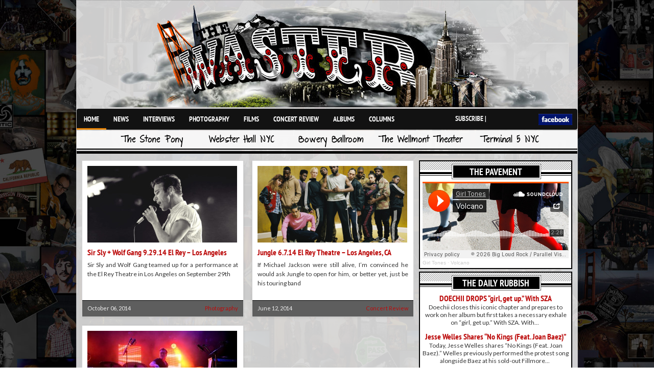

--- FILE ---
content_type: text/html; charset=UTF-8
request_url: https://www.thewaster.com/tag/el-rey-theater/
body_size: 10041
content:
<!DOCTYPE html>

<html dir="ltr" lang="en-US" prefix="og: https://ogp.me/ns#">



<style>

html { 

	background: url(/images/admin/collage-black.jpg) no-repeat center center fixed; 

	-webkit-background-size: cover;

	-moz-background-size: cover;

	-o-background-size: cover;

	background-size: cover;

}

</style>



<head>



<meta http-equiv="content-type" content="text/html; charset=utf-8" />

 





<link rel="stylesheet" href="https://www.thewaster.com/wp-content/themes/v3/style.css" type="text/css" />

<link rel="stylesheet" href="https://www.thewaster.com/wp-content/themes/v3/js/colorbox/colorbox.css" type="text/css" />

















	<style>img:is([sizes="auto" i], [sizes^="auto," i]) { contain-intrinsic-size: 3000px 1500px }</style>
	
		<!-- All in One SEO 4.8.7 - aioseo.com -->
		<title>el rey theater | TheWaster.com</title>
	<meta name="robots" content="max-image-preview:large" />
	<link rel="canonical" href="https://www.thewaster.com/tag/el-rey-theater/" />
	<meta name="generator" content="All in One SEO (AIOSEO) 4.8.7" />
		<script type="application/ld+json" class="aioseo-schema">
			{"@context":"https:\/\/schema.org","@graph":[{"@type":"BreadcrumbList","@id":"https:\/\/www.thewaster.com\/tag\/el-rey-theater\/#breadcrumblist","itemListElement":[{"@type":"ListItem","@id":"https:\/\/www.thewaster.com#listItem","position":1,"name":"Home","item":"https:\/\/www.thewaster.com","nextItem":{"@type":"ListItem","@id":"https:\/\/www.thewaster.com\/tag\/el-rey-theater\/#listItem","name":"el rey theater"}},{"@type":"ListItem","@id":"https:\/\/www.thewaster.com\/tag\/el-rey-theater\/#listItem","position":2,"name":"el rey theater","previousItem":{"@type":"ListItem","@id":"https:\/\/www.thewaster.com#listItem","name":"Home"}}]},{"@type":"CollectionPage","@id":"https:\/\/www.thewaster.com\/tag\/el-rey-theater\/#collectionpage","url":"https:\/\/www.thewaster.com\/tag\/el-rey-theater\/","name":"el rey theater | TheWaster.com","inLanguage":"en-US","isPartOf":{"@id":"https:\/\/www.thewaster.com\/#website"},"breadcrumb":{"@id":"https:\/\/www.thewaster.com\/tag\/el-rey-theater\/#breadcrumblist"}},{"@type":"Organization","@id":"https:\/\/www.thewaster.com\/#organization","name":"TheWaster.com","url":"https:\/\/www.thewaster.com\/"},{"@type":"WebSite","@id":"https:\/\/www.thewaster.com\/#website","url":"https:\/\/www.thewaster.com\/","name":"TheWaster.com","inLanguage":"en-US","publisher":{"@id":"https:\/\/www.thewaster.com\/#organization"}}]}
		</script>
		<!-- All in One SEO -->

<link rel='dns-prefetch' href='//fonts.googleapis.com' />
<link rel="alternate" type="application/rss+xml" title="TheWaster.com &raquo; Feed" href="https://www.thewaster.com/feed/" />
<link rel="alternate" type="application/rss+xml" title="TheWaster.com &raquo; Comments Feed" href="https://www.thewaster.com/comments/feed/" />
<link rel="alternate" type="application/rss+xml" title="TheWaster.com &raquo; el rey theater Tag Feed" href="https://www.thewaster.com/tag/el-rey-theater/feed/" />
<script type="text/javascript">
/* <![CDATA[ */
window._wpemojiSettings = {"baseUrl":"https:\/\/s.w.org\/images\/core\/emoji\/16.0.1\/72x72\/","ext":".png","svgUrl":"https:\/\/s.w.org\/images\/core\/emoji\/16.0.1\/svg\/","svgExt":".svg","source":{"concatemoji":"https:\/\/www.thewaster.com\/wp-includes\/js\/wp-emoji-release.min.js?ver=6.8.3"}};
/*! This file is auto-generated */
!function(s,n){var o,i,e;function c(e){try{var t={supportTests:e,timestamp:(new Date).valueOf()};sessionStorage.setItem(o,JSON.stringify(t))}catch(e){}}function p(e,t,n){e.clearRect(0,0,e.canvas.width,e.canvas.height),e.fillText(t,0,0);var t=new Uint32Array(e.getImageData(0,0,e.canvas.width,e.canvas.height).data),a=(e.clearRect(0,0,e.canvas.width,e.canvas.height),e.fillText(n,0,0),new Uint32Array(e.getImageData(0,0,e.canvas.width,e.canvas.height).data));return t.every(function(e,t){return e===a[t]})}function u(e,t){e.clearRect(0,0,e.canvas.width,e.canvas.height),e.fillText(t,0,0);for(var n=e.getImageData(16,16,1,1),a=0;a<n.data.length;a++)if(0!==n.data[a])return!1;return!0}function f(e,t,n,a){switch(t){case"flag":return n(e,"\ud83c\udff3\ufe0f\u200d\u26a7\ufe0f","\ud83c\udff3\ufe0f\u200b\u26a7\ufe0f")?!1:!n(e,"\ud83c\udde8\ud83c\uddf6","\ud83c\udde8\u200b\ud83c\uddf6")&&!n(e,"\ud83c\udff4\udb40\udc67\udb40\udc62\udb40\udc65\udb40\udc6e\udb40\udc67\udb40\udc7f","\ud83c\udff4\u200b\udb40\udc67\u200b\udb40\udc62\u200b\udb40\udc65\u200b\udb40\udc6e\u200b\udb40\udc67\u200b\udb40\udc7f");case"emoji":return!a(e,"\ud83e\udedf")}return!1}function g(e,t,n,a){var r="undefined"!=typeof WorkerGlobalScope&&self instanceof WorkerGlobalScope?new OffscreenCanvas(300,150):s.createElement("canvas"),o=r.getContext("2d",{willReadFrequently:!0}),i=(o.textBaseline="top",o.font="600 32px Arial",{});return e.forEach(function(e){i[e]=t(o,e,n,a)}),i}function t(e){var t=s.createElement("script");t.src=e,t.defer=!0,s.head.appendChild(t)}"undefined"!=typeof Promise&&(o="wpEmojiSettingsSupports",i=["flag","emoji"],n.supports={everything:!0,everythingExceptFlag:!0},e=new Promise(function(e){s.addEventListener("DOMContentLoaded",e,{once:!0})}),new Promise(function(t){var n=function(){try{var e=JSON.parse(sessionStorage.getItem(o));if("object"==typeof e&&"number"==typeof e.timestamp&&(new Date).valueOf()<e.timestamp+604800&&"object"==typeof e.supportTests)return e.supportTests}catch(e){}return null}();if(!n){if("undefined"!=typeof Worker&&"undefined"!=typeof OffscreenCanvas&&"undefined"!=typeof URL&&URL.createObjectURL&&"undefined"!=typeof Blob)try{var e="postMessage("+g.toString()+"("+[JSON.stringify(i),f.toString(),p.toString(),u.toString()].join(",")+"));",a=new Blob([e],{type:"text/javascript"}),r=new Worker(URL.createObjectURL(a),{name:"wpTestEmojiSupports"});return void(r.onmessage=function(e){c(n=e.data),r.terminate(),t(n)})}catch(e){}c(n=g(i,f,p,u))}t(n)}).then(function(e){for(var t in e)n.supports[t]=e[t],n.supports.everything=n.supports.everything&&n.supports[t],"flag"!==t&&(n.supports.everythingExceptFlag=n.supports.everythingExceptFlag&&n.supports[t]);n.supports.everythingExceptFlag=n.supports.everythingExceptFlag&&!n.supports.flag,n.DOMReady=!1,n.readyCallback=function(){n.DOMReady=!0}}).then(function(){return e}).then(function(){var e;n.supports.everything||(n.readyCallback(),(e=n.source||{}).concatemoji?t(e.concatemoji):e.wpemoji&&e.twemoji&&(t(e.twemoji),t(e.wpemoji)))}))}((window,document),window._wpemojiSettings);
/* ]]> */
</script>
<style id='wp-emoji-styles-inline-css' type='text/css'>

	img.wp-smiley, img.emoji {
		display: inline !important;
		border: none !important;
		box-shadow: none !important;
		height: 1em !important;
		width: 1em !important;
		margin: 0 0.07em !important;
		vertical-align: -0.1em !important;
		background: none !important;
		padding: 0 !important;
	}
</style>
<link rel='stylesheet' id='wp-block-library-css' href='https://www.thewaster.com/wp-includes/css/dist/block-library/style.min.css?ver=6.8.3' type='text/css' media='all' />
<style id='classic-theme-styles-inline-css' type='text/css'>
/*! This file is auto-generated */
.wp-block-button__link{color:#fff;background-color:#32373c;border-radius:9999px;box-shadow:none;text-decoration:none;padding:calc(.667em + 2px) calc(1.333em + 2px);font-size:1.125em}.wp-block-file__button{background:#32373c;color:#fff;text-decoration:none}
</style>
<style id='global-styles-inline-css' type='text/css'>
:root{--wp--preset--aspect-ratio--square: 1;--wp--preset--aspect-ratio--4-3: 4/3;--wp--preset--aspect-ratio--3-4: 3/4;--wp--preset--aspect-ratio--3-2: 3/2;--wp--preset--aspect-ratio--2-3: 2/3;--wp--preset--aspect-ratio--16-9: 16/9;--wp--preset--aspect-ratio--9-16: 9/16;--wp--preset--color--black: #000000;--wp--preset--color--cyan-bluish-gray: #abb8c3;--wp--preset--color--white: #ffffff;--wp--preset--color--pale-pink: #f78da7;--wp--preset--color--vivid-red: #cf2e2e;--wp--preset--color--luminous-vivid-orange: #ff6900;--wp--preset--color--luminous-vivid-amber: #fcb900;--wp--preset--color--light-green-cyan: #7bdcb5;--wp--preset--color--vivid-green-cyan: #00d084;--wp--preset--color--pale-cyan-blue: #8ed1fc;--wp--preset--color--vivid-cyan-blue: #0693e3;--wp--preset--color--vivid-purple: #9b51e0;--wp--preset--gradient--vivid-cyan-blue-to-vivid-purple: linear-gradient(135deg,rgba(6,147,227,1) 0%,rgb(155,81,224) 100%);--wp--preset--gradient--light-green-cyan-to-vivid-green-cyan: linear-gradient(135deg,rgb(122,220,180) 0%,rgb(0,208,130) 100%);--wp--preset--gradient--luminous-vivid-amber-to-luminous-vivid-orange: linear-gradient(135deg,rgba(252,185,0,1) 0%,rgba(255,105,0,1) 100%);--wp--preset--gradient--luminous-vivid-orange-to-vivid-red: linear-gradient(135deg,rgba(255,105,0,1) 0%,rgb(207,46,46) 100%);--wp--preset--gradient--very-light-gray-to-cyan-bluish-gray: linear-gradient(135deg,rgb(238,238,238) 0%,rgb(169,184,195) 100%);--wp--preset--gradient--cool-to-warm-spectrum: linear-gradient(135deg,rgb(74,234,220) 0%,rgb(151,120,209) 20%,rgb(207,42,186) 40%,rgb(238,44,130) 60%,rgb(251,105,98) 80%,rgb(254,248,76) 100%);--wp--preset--gradient--blush-light-purple: linear-gradient(135deg,rgb(255,206,236) 0%,rgb(152,150,240) 100%);--wp--preset--gradient--blush-bordeaux: linear-gradient(135deg,rgb(254,205,165) 0%,rgb(254,45,45) 50%,rgb(107,0,62) 100%);--wp--preset--gradient--luminous-dusk: linear-gradient(135deg,rgb(255,203,112) 0%,rgb(199,81,192) 50%,rgb(65,88,208) 100%);--wp--preset--gradient--pale-ocean: linear-gradient(135deg,rgb(255,245,203) 0%,rgb(182,227,212) 50%,rgb(51,167,181) 100%);--wp--preset--gradient--electric-grass: linear-gradient(135deg,rgb(202,248,128) 0%,rgb(113,206,126) 100%);--wp--preset--gradient--midnight: linear-gradient(135deg,rgb(2,3,129) 0%,rgb(40,116,252) 100%);--wp--preset--font-size--small: 13px;--wp--preset--font-size--medium: 20px;--wp--preset--font-size--large: 36px;--wp--preset--font-size--x-large: 42px;--wp--preset--spacing--20: 0.44rem;--wp--preset--spacing--30: 0.67rem;--wp--preset--spacing--40: 1rem;--wp--preset--spacing--50: 1.5rem;--wp--preset--spacing--60: 2.25rem;--wp--preset--spacing--70: 3.38rem;--wp--preset--spacing--80: 5.06rem;--wp--preset--shadow--natural: 6px 6px 9px rgba(0, 0, 0, 0.2);--wp--preset--shadow--deep: 12px 12px 50px rgba(0, 0, 0, 0.4);--wp--preset--shadow--sharp: 6px 6px 0px rgba(0, 0, 0, 0.2);--wp--preset--shadow--outlined: 6px 6px 0px -3px rgba(255, 255, 255, 1), 6px 6px rgba(0, 0, 0, 1);--wp--preset--shadow--crisp: 6px 6px 0px rgba(0, 0, 0, 1);}:where(.is-layout-flex){gap: 0.5em;}:where(.is-layout-grid){gap: 0.5em;}body .is-layout-flex{display: flex;}.is-layout-flex{flex-wrap: wrap;align-items: center;}.is-layout-flex > :is(*, div){margin: 0;}body .is-layout-grid{display: grid;}.is-layout-grid > :is(*, div){margin: 0;}:where(.wp-block-columns.is-layout-flex){gap: 2em;}:where(.wp-block-columns.is-layout-grid){gap: 2em;}:where(.wp-block-post-template.is-layout-flex){gap: 1.25em;}:where(.wp-block-post-template.is-layout-grid){gap: 1.25em;}.has-black-color{color: var(--wp--preset--color--black) !important;}.has-cyan-bluish-gray-color{color: var(--wp--preset--color--cyan-bluish-gray) !important;}.has-white-color{color: var(--wp--preset--color--white) !important;}.has-pale-pink-color{color: var(--wp--preset--color--pale-pink) !important;}.has-vivid-red-color{color: var(--wp--preset--color--vivid-red) !important;}.has-luminous-vivid-orange-color{color: var(--wp--preset--color--luminous-vivid-orange) !important;}.has-luminous-vivid-amber-color{color: var(--wp--preset--color--luminous-vivid-amber) !important;}.has-light-green-cyan-color{color: var(--wp--preset--color--light-green-cyan) !important;}.has-vivid-green-cyan-color{color: var(--wp--preset--color--vivid-green-cyan) !important;}.has-pale-cyan-blue-color{color: var(--wp--preset--color--pale-cyan-blue) !important;}.has-vivid-cyan-blue-color{color: var(--wp--preset--color--vivid-cyan-blue) !important;}.has-vivid-purple-color{color: var(--wp--preset--color--vivid-purple) !important;}.has-black-background-color{background-color: var(--wp--preset--color--black) !important;}.has-cyan-bluish-gray-background-color{background-color: var(--wp--preset--color--cyan-bluish-gray) !important;}.has-white-background-color{background-color: var(--wp--preset--color--white) !important;}.has-pale-pink-background-color{background-color: var(--wp--preset--color--pale-pink) !important;}.has-vivid-red-background-color{background-color: var(--wp--preset--color--vivid-red) !important;}.has-luminous-vivid-orange-background-color{background-color: var(--wp--preset--color--luminous-vivid-orange) !important;}.has-luminous-vivid-amber-background-color{background-color: var(--wp--preset--color--luminous-vivid-amber) !important;}.has-light-green-cyan-background-color{background-color: var(--wp--preset--color--light-green-cyan) !important;}.has-vivid-green-cyan-background-color{background-color: var(--wp--preset--color--vivid-green-cyan) !important;}.has-pale-cyan-blue-background-color{background-color: var(--wp--preset--color--pale-cyan-blue) !important;}.has-vivid-cyan-blue-background-color{background-color: var(--wp--preset--color--vivid-cyan-blue) !important;}.has-vivid-purple-background-color{background-color: var(--wp--preset--color--vivid-purple) !important;}.has-black-border-color{border-color: var(--wp--preset--color--black) !important;}.has-cyan-bluish-gray-border-color{border-color: var(--wp--preset--color--cyan-bluish-gray) !important;}.has-white-border-color{border-color: var(--wp--preset--color--white) !important;}.has-pale-pink-border-color{border-color: var(--wp--preset--color--pale-pink) !important;}.has-vivid-red-border-color{border-color: var(--wp--preset--color--vivid-red) !important;}.has-luminous-vivid-orange-border-color{border-color: var(--wp--preset--color--luminous-vivid-orange) !important;}.has-luminous-vivid-amber-border-color{border-color: var(--wp--preset--color--luminous-vivid-amber) !important;}.has-light-green-cyan-border-color{border-color: var(--wp--preset--color--light-green-cyan) !important;}.has-vivid-green-cyan-border-color{border-color: var(--wp--preset--color--vivid-green-cyan) !important;}.has-pale-cyan-blue-border-color{border-color: var(--wp--preset--color--pale-cyan-blue) !important;}.has-vivid-cyan-blue-border-color{border-color: var(--wp--preset--color--vivid-cyan-blue) !important;}.has-vivid-purple-border-color{border-color: var(--wp--preset--color--vivid-purple) !important;}.has-vivid-cyan-blue-to-vivid-purple-gradient-background{background: var(--wp--preset--gradient--vivid-cyan-blue-to-vivid-purple) !important;}.has-light-green-cyan-to-vivid-green-cyan-gradient-background{background: var(--wp--preset--gradient--light-green-cyan-to-vivid-green-cyan) !important;}.has-luminous-vivid-amber-to-luminous-vivid-orange-gradient-background{background: var(--wp--preset--gradient--luminous-vivid-amber-to-luminous-vivid-orange) !important;}.has-luminous-vivid-orange-to-vivid-red-gradient-background{background: var(--wp--preset--gradient--luminous-vivid-orange-to-vivid-red) !important;}.has-very-light-gray-to-cyan-bluish-gray-gradient-background{background: var(--wp--preset--gradient--very-light-gray-to-cyan-bluish-gray) !important;}.has-cool-to-warm-spectrum-gradient-background{background: var(--wp--preset--gradient--cool-to-warm-spectrum) !important;}.has-blush-light-purple-gradient-background{background: var(--wp--preset--gradient--blush-light-purple) !important;}.has-blush-bordeaux-gradient-background{background: var(--wp--preset--gradient--blush-bordeaux) !important;}.has-luminous-dusk-gradient-background{background: var(--wp--preset--gradient--luminous-dusk) !important;}.has-pale-ocean-gradient-background{background: var(--wp--preset--gradient--pale-ocean) !important;}.has-electric-grass-gradient-background{background: var(--wp--preset--gradient--electric-grass) !important;}.has-midnight-gradient-background{background: var(--wp--preset--gradient--midnight) !important;}.has-small-font-size{font-size: var(--wp--preset--font-size--small) !important;}.has-medium-font-size{font-size: var(--wp--preset--font-size--medium) !important;}.has-large-font-size{font-size: var(--wp--preset--font-size--large) !important;}.has-x-large-font-size{font-size: var(--wp--preset--font-size--x-large) !important;}
:where(.wp-block-post-template.is-layout-flex){gap: 1.25em;}:where(.wp-block-post-template.is-layout-grid){gap: 1.25em;}
:where(.wp-block-columns.is-layout-flex){gap: 2em;}:where(.wp-block-columns.is-layout-grid){gap: 2em;}
:root :where(.wp-block-pullquote){font-size: 1.5em;line-height: 1.6;}
</style>
<link rel='stylesheet' id='contact-form-7-css' href='https://www.thewaster.com/wp-content/plugins/contact-form-7/includes/css/styles.css?ver=6.1.1' type='text/css' media='all' />
<link rel='stylesheet' id='googlefonts-css' href='https://fonts.googleapis.com/css?family=Lato:400' type='text/css' media='all' />
<script type="text/javascript" src="https://www.thewaster.com/wp-content/themes/v3/js/jquery-1.6.4.min.js?ver=6.8.3" id="jquery-js"></script>
<script type="text/javascript" src="https://www.thewaster.com/wp-content/themes/v3/js/jtwt.js?ver=6.8.3" id="jtwt-js"></script>
<script type="text/javascript" src="https://www.thewaster.com/wp-content/themes/v3/js/jquery.nivo.slider.pack.js?ver=6.8.3" id="jquery.nivo.slider-js"></script>
<script type="text/javascript" src="https://www.thewaster.com/wp-content/themes/v3/js/colorbox/jquery.colorbox-min.js?ver=6.8.3" id="jquery.colorbox-js"></script>
<link rel="https://api.w.org/" href="https://www.thewaster.com/wp-json/" /><link rel="alternate" title="JSON" type="application/json" href="https://www.thewaster.com/wp-json/wp/v2/tags/3438" /><link rel="EditURI" type="application/rsd+xml" title="RSD" href="https://www.thewaster.com/xmlrpc.php?rsd" />
<meta name="framework" content="Alkivia Framework 0.8" />
<link rel="shortcut icon" href="https://www.thewaster.com/wp-content/plugins/favicon-generator/favicon.ico" /><meta name="generator" content="Think-Press Favicon Generator v1.5" /><style type='text/css' media='screen'>
	body{ font-family:"Lato", arial, sans-serif;}
</style>
<!-- fonts delivered by Wordpress Google Fonts, a plugin by Adrian3.com -->		<style type="text/css" id="wp-custom-css">
			#fb-like img {height:22px !important;}

.instagram-gallery__actions .instagram-gallery__button--follow {display:none !important;}		</style>
		






	

<style type='text/css'>
body {  }

#header-top-wrapper { background-color:#121212; }

#navigation-wrapper { background-color:#121212; }

.item .item-meta .category a, .post-content a, #sidebar .widget-item .comments a, .post-meta .category a, #post-header h1 a { color: #bc0c0c; }

.item-thumb .comments, .nivo-caption .category, .post-comment-box { background-color: #bc0c0c; } 

</style>



<script type="text/javascript">

jQuery(document).ready(function($) {

	(function ($) {

		// VERTICALLY ALIGN FUNCTION

		$.fn.vAlign = function() {

			return this.each(function(i){

			var ah = $(this).height();

			var ph = $(this).parent().height();

			var mh = Math.ceil((ph-ah) / 2);

			$(this).css('margin-top', mh);

			});

		};

		})(jQuery);





	$('#logo').vAlign();

	

	$('.slider-item').nivoSlider({

		directionNav: false,

		effect: 'fade',

		pauseTime: '5000',

		captionOpacity: 1

	});





	// Tabs

	//When page loads...

	$('.tabs-wrapper').each(function() {

		$(this).find(".tab_content").hide(); //Hide all content

		$(this).find("ul.tabs li:first").addClass("active").show(); //Activate first tab

		$(this).find(".tab_content:first").show(); //Show first tab content

	});

	

	//On Click Event

	$("ul.tabs li").click(function(e) {

		$(this).parents('.tabs-wrapper').find("ul.tabs li").removeClass("active"); //Remove any "active" class

		$(this).addClass("active"); //Add "active" class to selected tab

		$(this).parents('.tabs-wrapper').find(".tab_content").hide(); //Hide all tab content



		var activeTab = $(this).find("a").attr("href"); //Find the href attribute value to identify the active tab + content

		$(this).parents('.tabs-wrapper').find(activeTab).fadeIn(); //Fade in the active ID content

		

		e.preventDefault();

	});

	

	$("ul.tabs li a").click(function(e) {

		e.preventDefault();

	})



	$(".toggle-content").hide(); 



	$("h5.toggle").toggle(function(){

		$(this).addClass("active");

		}, function () {

		$(this).removeClass("active");

	});



	$("h5.toggle").click(function(){

		$(this).next(".toggle-content").slideToggle();

	});

	

	// Add colorbox to gallery

	$('.gallery').each(function(index, obj){

		var galleryid = Math.floor(Math.random()*10000);

		$(obj).find('a').colorbox({rel:galleryid, maxWidth:'95%', maxHeight:'95%'});

	});

	$("a.lightbox").colorbox({maxWidth:'95%', maxHeight:'95%'});



	// Contact form

	$('#contactForm').live('submit', function(e) {

		var form = $(this);

		var name = $(this).find('[name=pyre_name]').val();

		var email = $(this).find('[name=pyre_email]').val();

		var message = $(this).find('[name=pyre_message]').val();

		

		if(name == '') {

			$(this).find('[name=pyre_name]').addClass('error');

			$(this).find('[name=pyre_name]').parent().find('.error_msg').fadeIn();

			

			return false;

		} else {

			$(this).find('[name=pyre_name]').removeClass('error');

			$(this).find('[name=pyre_name]').parent().find('.error_msg').fadeOut();

		}

		

		var email_regex = /^[a-zA-Z0-9._-]+@[a-zA-Z0-9.-]+\.[a-zA-Z]{2,4}$/;

		if(email == ''  || !email_regex.test(email)) {

			$(this).find('[name=pyre_email]').addClass('error');

			$(this).find('[name=pyre_email]').parent().find('.error_msg').fadeIn()

			

			return false;

		} else {

			$(this).find('[name=pyre_email]').removeClass('error');



			$(this).find('[name=pyre_email]').parent().find('.error_msg').fadeOut();

		}

		

		if(message == '') {

			$(this).find('[name=pyre_message]').addClass('error');

			$(this).find('[name=pyre_message]').parent().find('.error_msg').fadeIn();

			

			return false;

		} else {

			$(this).find('[name=pyre_message]').removeClass('error');

			$(this).find('[name=pyre_message]').parent().find('.error_msg').fadeOut();

		}

		

		$.ajax({

			url: 'https://www.thewaster.com/wp-admin/admin-ajax.php',

			data: jQuery(form).serialize()+'&action=pyre_contact_form',

			type: 'POST',

			success: function() {

				$('.email_sent').fadeIn(400).delay(5000).fadeOut(400);

			}

		});

		

		e.preventDefault();

	});

});

$(function() {

    var numItems = $('.current-menu-item').length ;

    if (numItems > 0) {

        $('#navigation > ul > li:first-child > a').css('border-bottom', '0px solid #e68200') ;

    } else {

        $('#navigation > ul > li:first-child > a').css('border-bottom', '3px solid #e68200') ;

    }

}) ;

</script>



</head>



<body class="archive tag tag-el-rey-theater tag-3438 wp-theme-v3">

<div id="page-wrap">

	
	<div id="wrapper">

		<div id="header">

		

			<div id="logo">

				


				<a href='https://www.thewaster.com'><img src="https://www.thewaster.com/wp-content/uploads/2012/04/header-logo.png" alt="TheWaster.com" /></a> 

			</div>

			

			
		</div>

		

<div id="navigation-wrapper">

<div id="wasterinc-menu">

<div id='navigation'><ul id="menu-navigation" class="menu"><li id="menu-item-9" class="menu-item menu-item-type-custom menu-item-object-custom menu-item-9"><a href="/index.php">Home</a></li>
<li id="menu-item-26927" class="menu-item menu-item-type-taxonomy menu-item-object-category menu-item-26927"><a href="https://www.thewaster.com/category/news/">News</a></li>
<li id="menu-item-215" class="menu-item menu-item-type-taxonomy menu-item-object-category menu-item-215"><a href="https://www.thewaster.com/category/interview/">Interviews</a></li>
<li id="menu-item-206" class="menu-item menu-item-type-taxonomy menu-item-object-category menu-item-206"><a href="https://www.thewaster.com/category/photography/">Photography</a></li>
<li id="menu-item-262" class="menu-item menu-item-type-taxonomy menu-item-object-category menu-item-262"><a href="https://www.thewaster.com/category/films/">Films</a></li>
<li id="menu-item-79" class="menu-item menu-item-type-taxonomy menu-item-object-category menu-item-79"><a href="https://www.thewaster.com/category/concert-review/">Concert Review</a></li>
<li id="menu-item-221" class="menu-item menu-item-type-taxonomy menu-item-object-category menu-item-221"><a href="https://www.thewaster.com/category/lp-review/">Albums</a></li>
<li id="menu-item-17982" class="menu-item menu-item-type-taxonomy menu-item-object-category menu-item-17982"><a href="https://www.thewaster.com/category/columns/">Columns</a></li>
</ul></div>	

<div id="fb-like"><iframe src="//www.facebook.com/plugins/like.php?href=http%3A%2F%2Fwww.facebook.com%2Fwasterinc&amp;send=false&amp;layout=button_count&amp;width=75&amp;show_faces=false&amp;action=like&amp;colorscheme=light&amp;font=lucida+grande&amp;height=21" scrolling="no" frameborder="0" style="border:none; overflow:hidden; width:90px; height:21px;" allowTransparency="true"></iframe>   <a href="http://www.facebook.com/wasterinc" target="_blank"><img src="/images/admin/facebook.jpg" height="20"></a> </div><div id="menu-text">Subscribe | </div></div>

<div>

<div id="venue-menu">

<div id="venue"><a href="/venues/the-stone-pony/">The Stone Pony</a></div>

<div id="venue"><a href="/venues/webster-hall-new-york-city/">Webster Hall NYC</a></div>

<div id="venue"><a href="/venues/bowery-ballroom-new-york-city/">Bowery Ballroom</a></div>

<div id="venue"><a href="/venues/the-wellmont-theatre-montclair-new-jersey/">The Wellmont Theater</a></div>

<div id="venue"><a href="/venues/terminal-5-new-york-city/">Terminal 5 NYC</a></div>

</div>		

	
			

		<img style="margin-bottom: 10px;" src="/images/admin/break-bar.png">
	
	
		<div id="main">
			
			<div id="archive-title">
				
				<span>
					Browsing										Tag																								</span>
				
				<h1>el rey theater</h1>																			</div>
			
			<div id="items-wrapper">
			
																<div class="item ">
					
										<div class="item-thumb">
												<a href="https://www.thewaster.com/photography/sir-sly-wolf-gang-9-29-14-el-rey-los-angeles/" title="Sir Sly + Wolf Gang 9.29.14 El Rey &#8211; Los Angeles"><img width="293" height="150" src="https://www.thewaster.com/wp-content/uploads/2014/10/wolfgang13-293x150.jpg" class="attachment-archive-image size-archive-image wp-post-image" alt="" decoding="async" /></a>
						<span class="comments"><a href="https://www.thewaster.com/photography/sir-sly-wolf-gang-9-29-14-el-rey-los-angeles/#disqus_thread"><span class="dsq-postid" data-dsqidentifier="31637 https://www.thewaster.com/?p=31637">0</span></a></span>
											</div>
										
					<h3><a href="https://www.thewaster.com/photography/sir-sly-wolf-gang-9-29-14-el-rey-los-angeles/" title="Sir Sly + Wolf Gang 9.29.14 El Rey &#8211; Los Angeles">Sir Sly + Wolf Gang 9.29.14 El Rey &#8211; Los Angeles</a></h3>
					<p>Sir Sly and Wolf Gang teamed up for a performance at the El Rey Theatre in Los Angeles on September 29th</p>
					
					<div class="item-meta">
						<span class="date">October 06, 2014</span>
						<span class="category"><a href="https://www.thewaster.com/category/photography/" rel="category tag">Photography</a></span>
					</div>
				
				</div>
												<div class="item last">
					
										<div class="item-thumb">
												<a href="https://www.thewaster.com/concert-review/jungle-6-7-14-el-rey-theatre-los-angeles-ca/" title="Jungle 6.7.14 El Rey Theatre &#8211; Los Angeles, CA"><img width="293" height="150" src="https://www.thewaster.com/wp-content/uploads/2014/06/Jungle-el-rey-review-293x150.png" class="attachment-archive-image size-archive-image wp-post-image" alt="" decoding="async" /></a>
						<span class="comments"><a href="https://www.thewaster.com/concert-review/jungle-6-7-14-el-rey-theatre-los-angeles-ca/#disqus_thread"><span class="dsq-postid" data-dsqidentifier="28164 https://www.thewaster.com/?p=28164">0</span></a></span>
											</div>
										
					<h3><a href="https://www.thewaster.com/concert-review/jungle-6-7-14-el-rey-theatre-los-angeles-ca/" title="Jungle 6.7.14 El Rey Theatre &#8211; Los Angeles, CA">Jungle 6.7.14 El Rey Theatre &#8211; Los Angeles, CA</a></h3>
					<p>If Michael Jackson were still alive, I&#8217;m convinced he would ask Jungle to open for him, or better yet, just be his touring band</p>
					
					<div class="item-meta">
						<span class="date">June 12, 2014</span>
						<span class="category"><a href="https://www.thewaster.com/category/concert-review/" rel="category tag">Concert Review</a></span>
					</div>
				
				</div>
												<div class="item ">
					
										<div class="item-thumb">
												<a href="https://www.thewaster.com/concert-review/galactic-3-20-14-el-rey-theater-los-angeles-ca/" title="Galactic 3.20.14 El Rey Theater &#8211; Los Angeles, CA"><img width="293" height="150" src="https://www.thewaster.com/wp-content/uploads/2013/04/041113_img_058-293x150.jpg" class="attachment-archive-image size-archive-image wp-post-image" alt="Rod Snyder Photo" decoding="async" /></a>
						<span class="comments"><a href="https://www.thewaster.com/concert-review/galactic-3-20-14-el-rey-theater-los-angeles-ca/#disqus_thread"><span class="dsq-postid" data-dsqidentifier="25725 https://www.thewaster.com/?p=25725">0</span></a></span>
											</div>
										
					<h3><a href="https://www.thewaster.com/concert-review/galactic-3-20-14-el-rey-theater-los-angeles-ca/" title="Galactic 3.20.14 El Rey Theater &#8211; Los Angeles, CA">Galactic 3.20.14 El Rey Theater &#8211; Los Angeles, CA</a></h3>
					<p>During a gig at the El Rey, Galactic proved once again that their youthful buzz and jazzed-up energy can still light up the stage after</p>
					
					<div class="item-meta">
						<span class="date">March 25, 2014</span>
						<span class="category"><a href="https://www.thewaster.com/category/concert-review/" rel="category tag">Concert Review</a></span>
					</div>
				
				</div>
								
			</div>
			
			
		</div>

		<div id="sidebar">
		
				<div class="widget"><h4>The Pavement</h4>			<div class="textwidget"><iframe width="100%" scrolling="no" frameborder="no" allow="autoplay" src="https://w.soundcloud.com/player/?url=https%3A//api.soundcloud.com/tracks/soundcloud%253Atracks%253A2244351467&color=%23ff5500&auto_play=false&hide_related=false&show_comments=true&show_user=true&show_reposts=false&show_teaser=true&visual=true"></iframe><div style="font-size: 10px; color: #cccccc;line-break: anywhere;word-break: normal;overflow: hidden;white-space: nowrap;text-overflow: ellipsis; font-family: Interstate,Lucida Grande,Lucida Sans Unicode,Lucida Sans,Garuda,Verdana,Tahoma,sans-serif;font-weight: 100;"><a href="https://soundcloud.com/user-486312055" title="Girl Tones" target="_blank" style="color: #cccccc; text-decoration: none;">Girl Tones</a> · <a href="https://soundcloud.com/user-486312055/volcano" title="Volcano" target="_blank" style="color: #cccccc; text-decoration: none;">Volcano</a></div></div>
		</div><div class="widget"><h4>The Daily Rubbish</h4><div style="text-align:center;margin-bottom:10px;">
<h3 style="font-weight: bold;font-size: 16px;font-family: 'PTSansNarrowBold';"><a href="https://www.thewaster.com/news/doechii-drops-girl-get-up-with-sza/">DOECHII DROPS “girl, get up.” With SZA</a></h3>





Doechii closes this iconic chapter and prepares to work on her album but first takes a necessary exhale on “girl, get up.” With SZA. With...
&nbsp;
</div><div style="text-align:center;margin-bottom:10px;">
<h3 style="font-weight: bold;font-size: 16px;font-family: 'PTSansNarrowBold';"><a href="https://www.thewaster.com/news/jesse-welles-shares-no-kings-feat-joan-baez/">Jesse Welles Shares “No Kings (Feat. Joan Baez)”</a></h3>





Today, Jesse Welles shares “No Kings (Feat. Joan Baez).” Welles previously performed the protest song alongside Baez at his sold-out Fillmore...
&nbsp;
</div><div style="text-align:center;margin-bottom:10px;">
<h3 style="font-weight: bold;font-size: 16px;font-family: 'PTSansNarrowBold';"><a href="https://www.thewaster.com/news/the-dandy-warhols-cover-the-cure-dylan-gang-of-four-and-more-on-new-album/">THE DANDY WARHOLS cover The Cure, Dylan, Gang of Four, and more on new album</a></h3>





“We’ve been talking for years now about getting as many of the covers we’ve done for specific territories together and releasing them for a...
&nbsp;
</div><div style="text-align:center;margin-bottom:10px;">
<h3 style="font-weight: bold;font-size: 16px;font-family: 'PTSansNarrowBold';"><a href="https://www.thewaster.com/news/chrysalis-announces-inaugural-lineup/">CHRYSALIS’ ANNOUNCES INAUGURAL LINEUP</a></h3>





Today, visionary Australian act&nbsp;Empire of the Sun&nbsp;announce the inaugural lineup for&nbsp;Chrysalis, an upcoming three-day destination m...
&nbsp;
</div><div style="text-align:center;margin-bottom:10px;">
<h3 style="font-weight: bold;font-size: 16px;font-family: 'PTSansNarrowBold';"><a href="https://www.thewaster.com/news/the-roast-of-new-jersey-coming-to-red-bank/">The Roast of New Jersey Coming to Red Bank</a></h3>





The&nbsp;Count Basie Center for the Arts&nbsp;is proud to announce the first-ever&nbsp;Roast Of New Jersey, a one-night only comedy concert takin...
&nbsp;
</div></div><div class="widget"><h4>Search the Archive</h4><form method="get" id="searchform" action="https://www.thewaster.com/">

	<input type="text" class="search-field" name="s" id="s">
	<input type="submit" value="Search" class="search-button">
	
</form></div>		
		</div></div>
	</div>
        </div>
	<div class="clear"></div>
	<img style="width: 980px;" src="/images/admin/break-bar.png">
<div style="height:35px;">
<div id="venue-menu-footer" style="text-align:center;">
<div id="venue-footer"><a href="http://www.irocktheshot.com" target="_blank">iRocktheShot.com</a></div>
<div id="venue-footer"><a href="http://rksphotos.com" target="_blank">RKS Photos</a></div>
<div id="venue-footer"><a href="http://www.royalpotatofamily.com" target="_blank">Royal Potato Family</a></div>
<div id="venue-footer"><a href="http://www.fakewalls.com" target="_blank">Fake Walls</a></div>
</div>
</div>
</div>

	<div id="footer-wrapper">
	
		<div id="footer">
	<div id="footer-text"><br />
<a href="/category/interview/">Interviews</a>  |  <a href="/category/photography/">Photography</a>  |  <a href="/category/concert-reviews/">Concerts Reviews</a>  |  <a href="/category/lp-review/">Albums</a>  |  <a href="/category/films/">Films</a>  |  Columns  |  Giveaways<br /> 
Careers  |  Contact Us  |  Contribute  |   Internships  |  Privacy Policy  |  Legal <br />
Made in New York, NY USA<br /><br />
TheWaster.com is a member WASTER Publishing, a division of WASTER Media Group.
<br /><br />
<waster style="text-align:center">mxviii</waster>

<div style="float: right;
margin-top: -100px;padding-right:10px;"><img src="/images/admin/watermark.png" width="250"></div>
		
<style>
#footer-text {text-align:center;line-height:20px;margin-left:-300px;color:#fff;text-shadow: 2px 2px 2px black;}
#footer-text a{text-align:center;line-height:20px;color:#fff;text-shadow: 2px 2px 2px black;}
</style>
	
		</div>
	
	</div>
	
	<div id="bottom-wrapper">
		
		<div id="bottom">
		
			
			
		</div>
	
	</div>

	
		
	<script type="speculationrules">
{"prefetch":[{"source":"document","where":{"and":[{"href_matches":"\/*"},{"not":{"href_matches":["\/wp-*.php","\/wp-admin\/*","\/wp-content\/uploads\/*","\/wp-content\/*","\/wp-content\/plugins\/*","\/wp-content\/themes\/v3\/*","\/*\\?(.+)"]}},{"not":{"selector_matches":"a[rel~=\"nofollow\"]"}},{"not":{"selector_matches":".no-prefetch, .no-prefetch a"}}]},"eagerness":"conservative"}]}
</script>
<script type="text/javascript" src="https://www.thewaster.com/wp-includes/js/dist/hooks.min.js?ver=4d63a3d491d11ffd8ac6" id="wp-hooks-js"></script>
<script type="text/javascript" src="https://www.thewaster.com/wp-includes/js/dist/i18n.min.js?ver=5e580eb46a90c2b997e6" id="wp-i18n-js"></script>
<script type="text/javascript" id="wp-i18n-js-after">
/* <![CDATA[ */
wp.i18n.setLocaleData( { 'text direction\u0004ltr': [ 'ltr' ] } );
/* ]]> */
</script>
<script type="text/javascript" src="https://www.thewaster.com/wp-content/plugins/contact-form-7/includes/swv/js/index.js?ver=6.1.1" id="swv-js"></script>
<script type="text/javascript" id="contact-form-7-js-before">
/* <![CDATA[ */
var wpcf7 = {
    "api": {
        "root": "https:\/\/www.thewaster.com\/wp-json\/",
        "namespace": "contact-form-7\/v1"
    },
    "cached": 1
};
/* ]]> */
</script>
<script type="text/javascript" src="https://www.thewaster.com/wp-content/plugins/contact-form-7/includes/js/index.js?ver=6.1.1" id="contact-form-7-js"></script>

</body>


</html>

<script type="text/javascript">

  var _gaq = _gaq || [];
  _gaq.push(['_setAccount', 'UA-37602285-1']);
  _gaq.push(['_trackPageview']);

  (function() {
    var ga = document.createElement('script'); ga.type = 'text/javascript'; ga.async = true;
    ga.src = ('https:' == document.location.protocol ? 'https://ssl' : 'http://www') + '.google-analytics.com/ga.js';
    var s = document.getElementsByTagName('script')[0]; s.parentNode.insertBefore(ga, s);
  })();

</script>
<style>
.comments {display:none;}
#archive-title {display:none;}
</style>